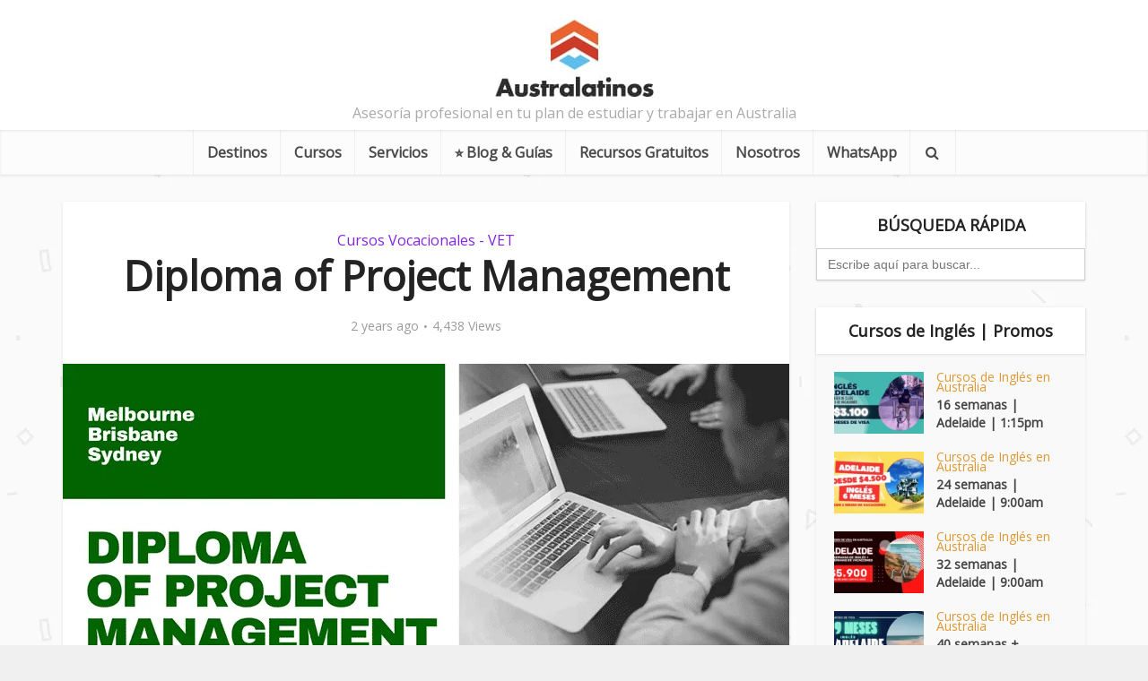

--- FILE ---
content_type: text/html; charset=UTF-8
request_url: https://australatinos.com/diploma-of-project-management/
body_size: 27216
content:
<!DOCTYPE html><html lang="en-US" prefix="og: https://ogp.me/ns#" class="no-js no-svg"><head><link rel="preconnect" href="https://fonts.gstatic.com/" crossorigin />
 <script src="[data-uri]" defer></script> <meta http-equiv="Content-Type" content="text/html; charset=UTF-8" /><meta name="viewport" content="user-scalable=yes, width=device-width, initial-scale=1.0, maximum-scale=1, minimum-scale=1"><link rel="profile" href="https://gmpg.org/xfn/11" /> <script type="text/javascript" id="google_gtagjs-js-consent-mode-data-layer" src="[data-uri]" defer></script> <title>Diploma of Project Management | Australatinos</title><meta name="description" content="El Diploma of Project Management está diseñado para personas que buscan desempeñarse en la entrega de proyectos en una amplia..."/><meta name="robots" content="follow, index, max-snippet:-1, max-video-preview:-1, max-image-preview:large"/><link rel="canonical" href="https://australatinos.com/diploma-of-project-management/" /><meta property="og:locale" content="en_US" /><meta property="og:type" content="article" /><meta property="og:title" content="Diploma of Project Management | Australatinos" /><meta property="og:description" content="El Diploma of Project Management está diseñado para personas que buscan desempeñarse en la entrega de proyectos en una amplia..." /><meta property="og:url" content="https://australatinos.com/diploma-of-project-management/" /><meta property="og:site_name" content="Australatinos | Cursos y Visas para Estudiar en Australia" /><meta property="article:publisher" content="https://www.facebook.com/australatinos" /><meta property="article:author" content="www.facebook.com/Australatinos" /><meta property="article:section" content="Cursos Vocacionales - VET" /><meta property="og:updated_time" content="2023-08-15T20:11:37-05:00" /><meta property="og:image" content="https://australatinos.com/wp-content/uploads/2020/04/Diploma-Project-Management.png" /><meta property="og:image:secure_url" content="https://australatinos.com/wp-content/uploads/2020/04/Diploma-Project-Management.png" /><meta property="og:image:width" content="810" /><meta property="og:image:height" content="440" /><meta property="og:image:alt" content="Cursos VET en Australia - Diploma of Project Management" /><meta property="og:image:type" content="image/png" /><meta property="article:published_time" content="2020-04-02T20:03:55-05:00" /><meta property="article:modified_time" content="2023-08-15T20:11:37-05:00" /><meta name="twitter:card" content="summary_large_image" /><meta name="twitter:title" content="Diploma of Project Management | Australatinos" /><meta name="twitter:description" content="El Diploma of Project Management está diseñado para personas que buscan desempeñarse en la entrega de proyectos en una amplia..." /><meta name="twitter:image" content="https://australatinos.com/wp-content/uploads/2020/04/Diploma-Project-Management.png" /><meta name="twitter:label1" content="Written by" /><meta name="twitter:data1" content="Australatinos.com" /><meta name="twitter:label2" content="Time to read" /><meta name="twitter:data2" content="1 minute" /><link rel='dns-prefetch' href='//www.googletagmanager.com' /><link rel='dns-prefetch' href='//fonts.googleapis.com' /><style>.lazyload,
			.lazyloading {
				max-width: 100%;
			}</style><style id='wp-img-auto-sizes-contain-inline-css' type='text/css'>img:is([sizes=auto i],[sizes^="auto," i]){contain-intrinsic-size:3000px 1500px}
/*# sourceURL=wp-img-auto-sizes-contain-inline-css */</style> <script src="[data-uri]" defer></script><script data-optimized="1" src="https://australatinos.com/wp-content/plugins/litespeed-cache/assets/js/webfontloader.min.js" defer></script> <link data-optimized="1" rel='stylesheet' id='sbi_styles-css' href='https://australatinos.com/wp-content/litespeed/css/228a68122005046fbdc49eac02aee903.css?ver=ee903' type='text/css' media='all' /><link data-optimized="1" rel='stylesheet' id='wp-block-library-css' href='https://australatinos.com/wp-content/litespeed/css/76e4bf40dd94db05a65f3032df2d2b42.css?ver=d2b42' type='text/css' media='all' /><style id='wp-block-list-inline-css' type='text/css'>ol,ul{box-sizing:border-box}:root :where(.wp-block-list.has-background){padding:1.25em 2.375em}
/*# sourceURL=https://australatinos.com/wp-includes/blocks/list/style.min.css */</style><style id='wp-block-paragraph-inline-css' type='text/css'>.is-small-text{font-size:.875em}.is-regular-text{font-size:1em}.is-large-text{font-size:2.25em}.is-larger-text{font-size:3em}.has-drop-cap:not(:focus):first-letter{float:left;font-size:8.4em;font-style:normal;font-weight:100;line-height:.68;margin:.05em .1em 0 0;text-transform:uppercase}body.rtl .has-drop-cap:not(:focus):first-letter{float:none;margin-left:.1em}p.has-drop-cap.has-background{overflow:hidden}:root :where(p.has-background){padding:1.25em 2.375em}:where(p.has-text-color:not(.has-link-color)) a{color:inherit}p.has-text-align-left[style*="writing-mode:vertical-lr"],p.has-text-align-right[style*="writing-mode:vertical-rl"]{rotate:180deg}
/*# sourceURL=https://australatinos.com/wp-includes/blocks/paragraph/style.min.css */</style><style id='wp-block-quote-inline-css' type='text/css'>.wp-block-quote{box-sizing:border-box;overflow-wrap:break-word}.wp-block-quote.is-large:where(:not(.is-style-plain)),.wp-block-quote.is-style-large:where(:not(.is-style-plain)){margin-bottom:1em;padding:0 1em}.wp-block-quote.is-large:where(:not(.is-style-plain)) p,.wp-block-quote.is-style-large:where(:not(.is-style-plain)) p{font-size:1.5em;font-style:italic;line-height:1.6}.wp-block-quote.is-large:where(:not(.is-style-plain)) cite,.wp-block-quote.is-large:where(:not(.is-style-plain)) footer,.wp-block-quote.is-style-large:where(:not(.is-style-plain)) cite,.wp-block-quote.is-style-large:where(:not(.is-style-plain)) footer{font-size:1.125em;text-align:right}.wp-block-quote>cite{display:block}
/*# sourceURL=https://australatinos.com/wp-includes/blocks/quote/style.min.css */</style><style id='global-styles-inline-css' type='text/css'>:root{--wp--preset--aspect-ratio--square: 1;--wp--preset--aspect-ratio--4-3: 4/3;--wp--preset--aspect-ratio--3-4: 3/4;--wp--preset--aspect-ratio--3-2: 3/2;--wp--preset--aspect-ratio--2-3: 2/3;--wp--preset--aspect-ratio--16-9: 16/9;--wp--preset--aspect-ratio--9-16: 9/16;--wp--preset--color--black: #000000;--wp--preset--color--cyan-bluish-gray: #abb8c3;--wp--preset--color--white: #ffffff;--wp--preset--color--pale-pink: #f78da7;--wp--preset--color--vivid-red: #cf2e2e;--wp--preset--color--luminous-vivid-orange: #ff6900;--wp--preset--color--luminous-vivid-amber: #fcb900;--wp--preset--color--light-green-cyan: #7bdcb5;--wp--preset--color--vivid-green-cyan: #00d084;--wp--preset--color--pale-cyan-blue: #8ed1fc;--wp--preset--color--vivid-cyan-blue: #0693e3;--wp--preset--color--vivid-purple: #9b51e0;--wp--preset--color--vce-acc: #cf4d35;--wp--preset--color--vce-meta: #9b9b9b;--wp--preset--color--vce-txt: #444444;--wp--preset--color--vce-bg: #ffffff;--wp--preset--color--vce-cat-0: ;--wp--preset--color--vce-cat-96: #dd9933;--wp--preset--color--vce-cat-50: #dd3333;--wp--preset--color--vce-cat-51: #1e73be;--wp--preset--color--vce-cat-97: #81d742;--wp--preset--color--vce-cat-583: #dd9933;--wp--preset--color--vce-cat-591: #8224e3;--wp--preset--color--vce-cat-592: #08b6d1;--wp--preset--gradient--vivid-cyan-blue-to-vivid-purple: linear-gradient(135deg,rgb(6,147,227) 0%,rgb(155,81,224) 100%);--wp--preset--gradient--light-green-cyan-to-vivid-green-cyan: linear-gradient(135deg,rgb(122,220,180) 0%,rgb(0,208,130) 100%);--wp--preset--gradient--luminous-vivid-amber-to-luminous-vivid-orange: linear-gradient(135deg,rgb(252,185,0) 0%,rgb(255,105,0) 100%);--wp--preset--gradient--luminous-vivid-orange-to-vivid-red: linear-gradient(135deg,rgb(255,105,0) 0%,rgb(207,46,46) 100%);--wp--preset--gradient--very-light-gray-to-cyan-bluish-gray: linear-gradient(135deg,rgb(238,238,238) 0%,rgb(169,184,195) 100%);--wp--preset--gradient--cool-to-warm-spectrum: linear-gradient(135deg,rgb(74,234,220) 0%,rgb(151,120,209) 20%,rgb(207,42,186) 40%,rgb(238,44,130) 60%,rgb(251,105,98) 80%,rgb(254,248,76) 100%);--wp--preset--gradient--blush-light-purple: linear-gradient(135deg,rgb(255,206,236) 0%,rgb(152,150,240) 100%);--wp--preset--gradient--blush-bordeaux: linear-gradient(135deg,rgb(254,205,165) 0%,rgb(254,45,45) 50%,rgb(107,0,62) 100%);--wp--preset--gradient--luminous-dusk: linear-gradient(135deg,rgb(255,203,112) 0%,rgb(199,81,192) 50%,rgb(65,88,208) 100%);--wp--preset--gradient--pale-ocean: linear-gradient(135deg,rgb(255,245,203) 0%,rgb(182,227,212) 50%,rgb(51,167,181) 100%);--wp--preset--gradient--electric-grass: linear-gradient(135deg,rgb(202,248,128) 0%,rgb(113,206,126) 100%);--wp--preset--gradient--midnight: linear-gradient(135deg,rgb(2,3,129) 0%,rgb(40,116,252) 100%);--wp--preset--font-size--small: 13px;--wp--preset--font-size--medium: 20px;--wp--preset--font-size--large: 21px;--wp--preset--font-size--x-large: 42px;--wp--preset--font-size--normal: 16px;--wp--preset--font-size--huge: 28px;--wp--preset--spacing--20: 0.44rem;--wp--preset--spacing--30: 0.67rem;--wp--preset--spacing--40: 1rem;--wp--preset--spacing--50: 1.5rem;--wp--preset--spacing--60: 2.25rem;--wp--preset--spacing--70: 3.38rem;--wp--preset--spacing--80: 5.06rem;--wp--preset--shadow--natural: 6px 6px 9px rgba(0, 0, 0, 0.2);--wp--preset--shadow--deep: 12px 12px 50px rgba(0, 0, 0, 0.4);--wp--preset--shadow--sharp: 6px 6px 0px rgba(0, 0, 0, 0.2);--wp--preset--shadow--outlined: 6px 6px 0px -3px rgb(255, 255, 255), 6px 6px rgb(0, 0, 0);--wp--preset--shadow--crisp: 6px 6px 0px rgb(0, 0, 0);}:where(.is-layout-flex){gap: 0.5em;}:where(.is-layout-grid){gap: 0.5em;}body .is-layout-flex{display: flex;}.is-layout-flex{flex-wrap: wrap;align-items: center;}.is-layout-flex > :is(*, div){margin: 0;}body .is-layout-grid{display: grid;}.is-layout-grid > :is(*, div){margin: 0;}:where(.wp-block-columns.is-layout-flex){gap: 2em;}:where(.wp-block-columns.is-layout-grid){gap: 2em;}:where(.wp-block-post-template.is-layout-flex){gap: 1.25em;}:where(.wp-block-post-template.is-layout-grid){gap: 1.25em;}.has-black-color{color: var(--wp--preset--color--black) !important;}.has-cyan-bluish-gray-color{color: var(--wp--preset--color--cyan-bluish-gray) !important;}.has-white-color{color: var(--wp--preset--color--white) !important;}.has-pale-pink-color{color: var(--wp--preset--color--pale-pink) !important;}.has-vivid-red-color{color: var(--wp--preset--color--vivid-red) !important;}.has-luminous-vivid-orange-color{color: var(--wp--preset--color--luminous-vivid-orange) !important;}.has-luminous-vivid-amber-color{color: var(--wp--preset--color--luminous-vivid-amber) !important;}.has-light-green-cyan-color{color: var(--wp--preset--color--light-green-cyan) !important;}.has-vivid-green-cyan-color{color: var(--wp--preset--color--vivid-green-cyan) !important;}.has-pale-cyan-blue-color{color: var(--wp--preset--color--pale-cyan-blue) !important;}.has-vivid-cyan-blue-color{color: var(--wp--preset--color--vivid-cyan-blue) !important;}.has-vivid-purple-color{color: var(--wp--preset--color--vivid-purple) !important;}.has-black-background-color{background-color: var(--wp--preset--color--black) !important;}.has-cyan-bluish-gray-background-color{background-color: var(--wp--preset--color--cyan-bluish-gray) !important;}.has-white-background-color{background-color: var(--wp--preset--color--white) !important;}.has-pale-pink-background-color{background-color: var(--wp--preset--color--pale-pink) !important;}.has-vivid-red-background-color{background-color: var(--wp--preset--color--vivid-red) !important;}.has-luminous-vivid-orange-background-color{background-color: var(--wp--preset--color--luminous-vivid-orange) !important;}.has-luminous-vivid-amber-background-color{background-color: var(--wp--preset--color--luminous-vivid-amber) !important;}.has-light-green-cyan-background-color{background-color: var(--wp--preset--color--light-green-cyan) !important;}.has-vivid-green-cyan-background-color{background-color: var(--wp--preset--color--vivid-green-cyan) !important;}.has-pale-cyan-blue-background-color{background-color: var(--wp--preset--color--pale-cyan-blue) !important;}.has-vivid-cyan-blue-background-color{background-color: var(--wp--preset--color--vivid-cyan-blue) !important;}.has-vivid-purple-background-color{background-color: var(--wp--preset--color--vivid-purple) !important;}.has-black-border-color{border-color: var(--wp--preset--color--black) !important;}.has-cyan-bluish-gray-border-color{border-color: var(--wp--preset--color--cyan-bluish-gray) !important;}.has-white-border-color{border-color: var(--wp--preset--color--white) !important;}.has-pale-pink-border-color{border-color: var(--wp--preset--color--pale-pink) !important;}.has-vivid-red-border-color{border-color: var(--wp--preset--color--vivid-red) !important;}.has-luminous-vivid-orange-border-color{border-color: var(--wp--preset--color--luminous-vivid-orange) !important;}.has-luminous-vivid-amber-border-color{border-color: var(--wp--preset--color--luminous-vivid-amber) !important;}.has-light-green-cyan-border-color{border-color: var(--wp--preset--color--light-green-cyan) !important;}.has-vivid-green-cyan-border-color{border-color: var(--wp--preset--color--vivid-green-cyan) !important;}.has-pale-cyan-blue-border-color{border-color: var(--wp--preset--color--pale-cyan-blue) !important;}.has-vivid-cyan-blue-border-color{border-color: var(--wp--preset--color--vivid-cyan-blue) !important;}.has-vivid-purple-border-color{border-color: var(--wp--preset--color--vivid-purple) !important;}.has-vivid-cyan-blue-to-vivid-purple-gradient-background{background: var(--wp--preset--gradient--vivid-cyan-blue-to-vivid-purple) !important;}.has-light-green-cyan-to-vivid-green-cyan-gradient-background{background: var(--wp--preset--gradient--light-green-cyan-to-vivid-green-cyan) !important;}.has-luminous-vivid-amber-to-luminous-vivid-orange-gradient-background{background: var(--wp--preset--gradient--luminous-vivid-amber-to-luminous-vivid-orange) !important;}.has-luminous-vivid-orange-to-vivid-red-gradient-background{background: var(--wp--preset--gradient--luminous-vivid-orange-to-vivid-red) !important;}.has-very-light-gray-to-cyan-bluish-gray-gradient-background{background: var(--wp--preset--gradient--very-light-gray-to-cyan-bluish-gray) !important;}.has-cool-to-warm-spectrum-gradient-background{background: var(--wp--preset--gradient--cool-to-warm-spectrum) !important;}.has-blush-light-purple-gradient-background{background: var(--wp--preset--gradient--blush-light-purple) !important;}.has-blush-bordeaux-gradient-background{background: var(--wp--preset--gradient--blush-bordeaux) !important;}.has-luminous-dusk-gradient-background{background: var(--wp--preset--gradient--luminous-dusk) !important;}.has-pale-ocean-gradient-background{background: var(--wp--preset--gradient--pale-ocean) !important;}.has-electric-grass-gradient-background{background: var(--wp--preset--gradient--electric-grass) !important;}.has-midnight-gradient-background{background: var(--wp--preset--gradient--midnight) !important;}.has-small-font-size{font-size: var(--wp--preset--font-size--small) !important;}.has-medium-font-size{font-size: var(--wp--preset--font-size--medium) !important;}.has-large-font-size{font-size: var(--wp--preset--font-size--large) !important;}.has-x-large-font-size{font-size: var(--wp--preset--font-size--x-large) !important;}
/*# sourceURL=global-styles-inline-css */</style><style id='classic-theme-styles-inline-css' type='text/css'>/*! This file is auto-generated */
.wp-block-button__link{color:#fff;background-color:#32373c;border-radius:9999px;box-shadow:none;text-decoration:none;padding:calc(.667em + 2px) calc(1.333em + 2px);font-size:1.125em}.wp-block-file__button{background:#32373c;color:#fff;text-decoration:none}
/*# sourceURL=/wp-includes/css/classic-themes.min.css */</style><link data-optimized="1" rel='stylesheet' id='mks_shortcodes_simple_line_icons-css' href='https://australatinos.com/wp-content/litespeed/css/8ba7ae28faead3a5002a729ac1610b1e.css?ver=10b1e' type='text/css' media='screen' /><link data-optimized="1" rel='stylesheet' id='mks_shortcodes_css-css' href='https://australatinos.com/wp-content/litespeed/css/663fa2d4e8065e09c4105f06d5305215.css?ver=05215' type='text/css' media='screen' /><link data-optimized="1" rel='stylesheet' id='ivory-search-styles-css' href='https://australatinos.com/wp-content/litespeed/css/a42171e352da390d53cb1d6ecbc48ba5.css?ver=48ba5' type='text/css' media='all' /><link data-optimized="1" rel='stylesheet' id='vce-style-css' href='https://australatinos.com/wp-content/litespeed/css/b226ca72fed28b0b3d6892163b787c76.css?ver=87c76' type='text/css' media='all' /><style id='vce-style-inline-css' type='text/css'>body, button, input, select, textarea {font-size: 1.6rem;}.vce-single .entry-headline p{font-size: 2.2rem;}.main-navigation a{font-size: 1.6rem;}.sidebar .widget-title{font-size: 1.8rem;}.sidebar .widget, .vce-lay-c .entry-content, .vce-lay-h .entry-content {font-size: 1.4rem;}.vce-featured-link-article{font-size: 5.2rem;}.vce-featured-grid-big.vce-featured-grid .vce-featured-link-article{font-size: 3.4rem;}.vce-featured-grid .vce-featured-link-article{font-size: 2.2rem;}h1 { font-size: 4.5rem; }h2 { font-size: 4.0rem; }h3 { font-size: 3.0rem; }h4 { font-size: 2.5rem; }h5 { font-size: 2.0rem; }h6 { font-size: 1.8rem; }.comment-reply-title, .main-box-title{font-size: 2.0rem;}h1.entry-title{font-size: 4.5rem;}.vce-lay-a .entry-title a{font-size: 3.4rem;}.vce-lay-b .entry-title{font-size: 2.4rem;}.vce-lay-c .entry-title, .vce-sid-none .vce-lay-c .entry-title{font-size: 2.2rem;}.vce-lay-d .entry-title{font-size: 1.5rem;}.vce-lay-e .entry-title{font-size: 1.4rem;}.vce-lay-f .entry-title{font-size: 1.4rem;}.vce-lay-g .entry-title a, .vce-lay-g .entry-title a:hover{font-size: 3.0rem;}.vce-lay-h .entry-title{font-size: 2.4rem;}.entry-meta div,.entry-meta div a,.vce-lay-g .meta-item,.vce-lay-c .meta-item{font-size: 1.4rem;}.vce-lay-d .meta-category a,.vce-lay-d .entry-meta div,.vce-lay-d .entry-meta div a,.vce-lay-e .entry-meta div,.vce-lay-e .entry-meta div a,.vce-lay-e .fn,.vce-lay-e .meta-item{font-size: 1.3rem;}body {background-color:#f0f0f0;background-image:url('https://australatinos.com/wp-content/uploads/2015/07/geometry.png.webp');}body,.mks_author_widget h3,.site-description,.meta-category a,textarea {font-family: 'Open Sans';font-weight: 400;}h1,h2,h3,h4,h5,h6,blockquote,.vce-post-link,.site-title,.site-title a,.main-box-title,.comment-reply-title,.entry-title a,.vce-single .entry-headline p,.vce-prev-next-link,.author-title,.mks_pullquote,.widget_rss ul li .rsswidget,#bbpress-forums .bbp-forum-title,#bbpress-forums .bbp-topic-permalink {font-family: 'Open Sans';font-weight: 800;}.main-navigation a,.sidr a{font-family: 'Open Sans';font-weight: 600;}.vce-single .entry-content,.vce-single .entry-headline,.vce-single .entry-footer,.vce-share-bar {width: 600px;}.vce-lay-a .lay-a-content{width: 600px;max-width: 600px;}.vce-page .entry-content,.vce-page .entry-title-page {width: 600px;}.vce-sid-none .vce-single .entry-content,.vce-sid-none .vce-single .entry-headline,.vce-sid-none .vce-single .entry-footer {width: 600px;}.vce-sid-none .vce-page .entry-content,.vce-sid-none .vce-page .entry-title-page,.error404 .entry-content {width: 600px;max-width: 600px;}body, button, input, select, textarea{color: #444444;}h1,h2,h3,h4,h5,h6,.entry-title a,.prev-next-nav a,#bbpress-forums .bbp-forum-title, #bbpress-forums .bbp-topic-permalink,.woocommerce ul.products li.product .price .amount{color: #232323;}a,.entry-title a:hover,.vce-prev-next-link:hover,.vce-author-links a:hover,.required,.error404 h4,.prev-next-nav a:hover,#bbpress-forums .bbp-forum-title:hover, #bbpress-forums .bbp-topic-permalink:hover,.woocommerce ul.products li.product h3:hover,.woocommerce ul.products li.product h3:hover mark,.main-box-title a:hover{color: #cf4d35;}.vce-square,.vce-main-content .mejs-controls .mejs-time-rail .mejs-time-current,button,input[type="button"],input[type="reset"],input[type="submit"],.vce-button,.pagination-wapper a,#vce-pagination .next.page-numbers,#vce-pagination .prev.page-numbers,#vce-pagination .page-numbers,#vce-pagination .page-numbers.current,.vce-link-pages a,#vce-pagination a,.vce-load-more a,.vce-slider-pagination .owl-nav > div,.vce-mega-menu-posts-wrap .owl-nav > div,.comment-reply-link:hover,.vce-featured-section a,.vce-lay-g .vce-featured-info .meta-category a,.vce-404-menu a,.vce-post.sticky .meta-image:before,#vce-pagination .page-numbers:hover,#bbpress-forums .bbp-pagination .current,#bbpress-forums .bbp-pagination a:hover,.woocommerce #respond input#submit,.woocommerce a.button,.woocommerce button.button,.woocommerce input.button,.woocommerce ul.products li.product .added_to_cart,.woocommerce #respond input#submit:hover,.woocommerce a.button:hover,.woocommerce button.button:hover,.woocommerce input.button:hover,.woocommerce ul.products li.product .added_to_cart:hover,.woocommerce #respond input#submit.alt,.woocommerce a.button.alt,.woocommerce button.button.alt,.woocommerce input.button.alt,.woocommerce #respond input#submit.alt:hover, .woocommerce a.button.alt:hover, .woocommerce button.button.alt:hover, .woocommerce input.button.alt:hover,.woocommerce span.onsale,.woocommerce .widget_price_filter .ui-slider .ui-slider-range,.woocommerce .widget_price_filter .ui-slider .ui-slider-handle,.comments-holder .navigation .page-numbers.current,.vce-lay-a .vce-read-more:hover,.vce-lay-c .vce-read-more:hover,body div.wpforms-container-full .wpforms-form input[type=submit], body div.wpforms-container-full .wpforms-form button[type=submit], body div.wpforms-container-full .wpforms-form .wpforms-page-button,body div.wpforms-container-full .wpforms-form input[type=submit]:hover, body div.wpforms-container-full .wpforms-form button[type=submit]:hover, body div.wpforms-container-full .wpforms-form .wpforms-page-button:hover,.wp-block-search__button {background-color: #cf4d35;}#vce-pagination .page-numbers,.comments-holder .navigation .page-numbers{background: transparent;color: #cf4d35;border: 1px solid #cf4d35;}.comments-holder .navigation .page-numbers:hover{background: #cf4d35;border: 1px solid #cf4d35;}.bbp-pagination-links a{background: transparent;color: #cf4d35;border: 1px solid #cf4d35 !important;}#vce-pagination .page-numbers.current,.bbp-pagination-links span.current,.comments-holder .navigation .page-numbers.current{border: 1px solid #cf4d35;}.widget_categories .cat-item:before,.widget_categories .cat-item .count{background: #cf4d35;}.comment-reply-link,.vce-lay-a .vce-read-more,.vce-lay-c .vce-read-more{border: 1px solid #cf4d35;}.entry-meta div,.entry-meta-count,.entry-meta div a,.comment-metadata a,.meta-category span,.meta-author-wrapped,.wp-caption .wp-caption-text,.widget_rss .rss-date,.sidebar cite,.site-footer cite,.sidebar .vce-post-list .entry-meta div,.sidebar .vce-post-list .entry-meta div a,.sidebar .vce-post-list .fn,.sidebar .vce-post-list .fn a,.site-footer .vce-post-list .entry-meta div,.site-footer .vce-post-list .entry-meta div a,.site-footer .vce-post-list .fn,.site-footer .vce-post-list .fn a,#bbpress-forums .bbp-topic-started-by,#bbpress-forums .bbp-topic-started-in,#bbpress-forums .bbp-forum-info .bbp-forum-content,#bbpress-forums p.bbp-topic-meta,span.bbp-admin-links a,.bbp-reply-post-date,#bbpress-forums li.bbp-header,#bbpress-forums li.bbp-footer,.woocommerce .woocommerce-result-count,.woocommerce .product_meta{color: #9b9b9b;}.main-box-title, .comment-reply-title, .main-box-head{background: #ffffff;color: #232323;}.main-box-title a{color: #232323;}.sidebar .widget .widget-title a{color: #232323;}.main-box,.comment-respond,.prev-next-nav{background: #f9f9f9;}.vce-post,ul.comment-list > li.comment,.main-box-single,.ie8 .vce-single,#disqus_thread,.vce-author-card,.vce-author-card .vce-content-outside,.mks-bredcrumbs-container,ul.comment-list > li.pingback{background: #ffffff;}.mks_tabs.horizontal .mks_tab_nav_item.active{border-bottom: 1px solid #ffffff;}.mks_tabs.horizontal .mks_tab_item,.mks_tabs.vertical .mks_tab_nav_item.active,.mks_tabs.horizontal .mks_tab_nav_item.active{background: #ffffff;}.mks_tabs.vertical .mks_tab_nav_item.active{border-right: 1px solid #ffffff;}#vce-pagination,.vce-slider-pagination .owl-controls,.vce-content-outside,.comments-holder .navigation{background: #f3f3f3;}.sidebar .widget-title{background: #ffffff;color: #232323;}.sidebar .widget{background: #f9f9f9;}.sidebar .widget,.sidebar .widget li a,.sidebar .mks_author_widget h3 a,.sidebar .mks_author_widget h3,.sidebar .vce-search-form .vce-search-input,.sidebar .vce-search-form .vce-search-input:focus{color: #444444;}.sidebar .widget li a:hover,.sidebar .widget a,.widget_nav_menu li.menu-item-has-children:hover:after,.widget_pages li.page_item_has_children:hover:after{color: #cf4d35;}.sidebar .tagcloud a {border: 1px solid #cf4d35;}.sidebar .mks_author_link,.sidebar .tagcloud a:hover,.sidebar .mks_themeforest_widget .more,.sidebar button,.sidebar input[type="button"],.sidebar input[type="reset"],.sidebar input[type="submit"],.sidebar .vce-button,.sidebar .bbp_widget_login .button{background-color: #cf4d35;}.sidebar .mks_author_widget .mks_autor_link_wrap,.sidebar .mks_themeforest_widget .mks_read_more,.widget .meks-instagram-follow-link {background: #f3f3f3;}.sidebar #wp-calendar caption,.sidebar .recentcomments,.sidebar .post-date,.sidebar #wp-calendar tbody{color: rgba(68,68,68,0.7);}.site-footer{background: #373941;}.site-footer .widget-title{color: #ffffff;}.site-footer,.site-footer .widget,.site-footer .widget li a,.site-footer .mks_author_widget h3 a,.site-footer .mks_author_widget h3,.site-footer .vce-search-form .vce-search-input,.site-footer .vce-search-form .vce-search-input:focus{color: #f9f9f9;}.site-footer .widget li a:hover,.site-footer .widget a,.site-info a{color: #cf4d35;}.site-footer .tagcloud a {border: 1px solid #cf4d35;}.site-footer .mks_author_link,.site-footer .mks_themeforest_widget .more,.site-footer button,.site-footer input[type="button"],.site-footer input[type="reset"],.site-footer input[type="submit"],.site-footer .vce-button,.site-footer .tagcloud a:hover{background-color: #cf4d35;}.site-footer #wp-calendar caption,.site-footer .recentcomments,.site-footer .post-date,.site-footer #wp-calendar tbody,.site-footer .site-info{color: rgba(249,249,249,0.7);}.top-header,.top-nav-menu li .sub-menu{background: #3a3a3a;}.top-header,.top-header a{color: #ffffff;}.top-header .vce-search-form .vce-search-input,.top-header .vce-search-input:focus,.top-header .vce-search-submit{color: #ffffff;}.top-header .vce-search-form .vce-search-input::-webkit-input-placeholder { color: #ffffff;}.top-header .vce-search-form .vce-search-input:-moz-placeholder { color: #ffffff;}.top-header .vce-search-form .vce-search-input::-moz-placeholder { color: #ffffff;}.top-header .vce-search-form .vce-search-input:-ms-input-placeholder { color: #ffffff;}.header-1-wrapper{height: 145px;padding-top: 15px;}.header-2-wrapper,.header-3-wrapper{height: 145px;}.header-2-wrapper .site-branding,.header-3-wrapper .site-branding{top: 15px;left: 0px;}.site-title a, .site-title a:hover{color: #232323;}.site-description{color: #aaaaaa;}.main-header{background-color: #ffffff;}.header-bottom-wrapper{background: #fcfcfc;}.vce-header-ads{margin: 27px 0;}.header-3-wrapper .nav-menu > li > a{padding: 62px 15px;}.header-sticky,.sidr{background: rgba(252,252,252,0.95);}.ie8 .header-sticky{background: #ffffff;}.main-navigation a,.nav-menu .vce-mega-menu > .sub-menu > li > a,.sidr li a,.vce-menu-parent{color: #4a4a4a;}.nav-menu > li:hover > a,.nav-menu > .current_page_item > a,.nav-menu > .current-menu-item > a,.nav-menu > .current-menu-ancestor > a,.main-navigation a.vce-item-selected,.main-navigation ul ul li:hover > a,.nav-menu ul .current-menu-item a,.nav-menu ul .current_page_item a,.vce-menu-parent:hover,.sidr li a:hover,.sidr li.sidr-class-current_page_item > a,.main-navigation li.current-menu-item.fa:before,.vce-responsive-nav{color: #cf4d35;}#sidr-id-vce_main_navigation_menu .soc-nav-menu li a:hover {color: #ffffff;}.nav-menu > li:hover > a,.nav-menu > .current_page_item > a,.nav-menu > .current-menu-item > a,.nav-menu > .current-menu-ancestor > a,.main-navigation a.vce-item-selected,.main-navigation ul ul,.header-sticky .nav-menu > .current_page_item:hover > a,.header-sticky .nav-menu > .current-menu-item:hover > a,.header-sticky .nav-menu > .current-menu-ancestor:hover > a,.header-sticky .main-navigation a.vce-item-selected:hover{background-color: #ffffff;}.search-header-wrap ul {border-top: 2px solid #cf4d35;}.vce-cart-icon a.vce-custom-cart span,.sidr-class-vce-custom-cart .sidr-class-vce-cart-count {background: #cf4d35;font-family: 'Open Sans';}.vce-border-top .main-box-title{border-top: 2px solid #cf4d35;}.tagcloud a:hover,.sidebar .widget .mks_author_link,.sidebar .widget.mks_themeforest_widget .more,.site-footer .widget .mks_author_link,.site-footer .widget.mks_themeforest_widget .more,.vce-lay-g .entry-meta div,.vce-lay-g .fn,.vce-lay-g .fn a{color: #FFF;}.vce-featured-header .vce-featured-header-background{opacity: 0.5}.vce-featured-grid .vce-featured-header-background,.vce-post-big .vce-post-img:after,.vce-post-slider .vce-post-img:after{opacity: 0.5}.vce-featured-grid .owl-item:hover .vce-grid-text .vce-featured-header-background,.vce-post-big li:hover .vce-post-img:after,.vce-post-slider li:hover .vce-post-img:after {opacity: 0.8}.vce-featured-grid.vce-featured-grid-big .vce-featured-header-background,.vce-post-big .vce-post-img:after,.vce-post-slider .vce-post-img:after{opacity: 0.5}.vce-featured-grid.vce-featured-grid-big .owl-item:hover .vce-grid-text .vce-featured-header-background,.vce-post-big li:hover .vce-post-img:after,.vce-post-slider li:hover .vce-post-img:after {opacity: 0.8}#back-top {background: #323232}.sidr input[type=text]{background: rgba(74,74,74,0.1);color: rgba(74,74,74,0.5);}.is-style-solid-color{background-color: #cf4d35;color: #ffffff;}.wp-block-image figcaption{color: #9b9b9b;}.wp-block-cover .wp-block-cover-image-text, .wp-block-cover .wp-block-cover-text, .wp-block-cover h2, .wp-block-cover-image .wp-block-cover-image-text, .wp-block-cover-image .wp-block-cover-text, .wp-block-cover-image h2,p.has-drop-cap:not(:focus)::first-letter,p.wp-block-subhead{font-family: 'Open Sans';font-weight: 800;}.wp-block-cover .wp-block-cover-image-text, .wp-block-cover .wp-block-cover-text, .wp-block-cover h2, .wp-block-cover-image .wp-block-cover-image-text, .wp-block-cover-image .wp-block-cover-text, .wp-block-cover-image h2{font-size: 2.5rem;}p.wp-block-subhead{font-size: 2.2rem;}.wp-block-button__link{background: #cf4d35}.wp-block-search .wp-block-search__button{color: #ffffff}.meta-image:hover a img,.vce-lay-h .img-wrap:hover .meta-image > img,.img-wrp:hover img,.vce-gallery-big:hover img,.vce-gallery .gallery-item:hover img,.wp-block-gallery .blocks-gallery-item:hover img,.vce_posts_widget .vce-post-big li:hover img,.vce-featured-grid .owl-item:hover img,.vce-post-img:hover img,.mega-menu-img:hover img{-webkit-transform: scale(1.1);-moz-transform: scale(1.1);-o-transform: scale(1.1);-ms-transform: scale(1.1);transform: scale(1.1);}.has-small-font-size{ font-size: 1.2rem;}.has-large-font-size{ font-size: 1.9rem;}.has-huge-font-size{ font-size: 2.3rem;}@media(min-width: 671px){.has-small-font-size{ font-size: 1.3rem;}.has-normal-font-size{ font-size: 1.6rem;}.has-large-font-size{ font-size: 2.1rem;}.has-huge-font-size{ font-size: 2.8rem;}}.has-vce-acc-background-color{ background-color: #cf4d35;}.has-vce-acc-color{ color: #cf4d35;}.has-vce-meta-background-color{ background-color: #9b9b9b;}.has-vce-meta-color{ color: #9b9b9b;}.has-vce-txt-background-color{ background-color: #444444;}.has-vce-txt-color{ color: #444444;}.has-vce-bg-background-color{ background-color: #ffffff;}.has-vce-bg-color{ color: #ffffff;}.has-vce-cat-0-background-color{ background-color: ;}.has-vce-cat-0-color{ color: ;}.has-vce-cat-96-background-color{ background-color: #dd9933;}.has-vce-cat-96-color{ color: #dd9933;}.has-vce-cat-50-background-color{ background-color: #dd3333;}.has-vce-cat-50-color{ color: #dd3333;}.has-vce-cat-51-background-color{ background-color: #1e73be;}.has-vce-cat-51-color{ color: #1e73be;}.has-vce-cat-97-background-color{ background-color: #81d742;}.has-vce-cat-97-color{ color: #81d742;}.has-vce-cat-583-background-color{ background-color: #dd9933;}.has-vce-cat-583-color{ color: #dd9933;}.has-vce-cat-591-background-color{ background-color: #8224e3;}.has-vce-cat-591-color{ color: #8224e3;}.has-vce-cat-592-background-color{ background-color: #08b6d1;}.has-vce-cat-592-color{ color: #08b6d1;}a.category-96, .sidebar .widget .vce-post-list a.category-96{ color: #dd9933;}body.category-96 .main-box-title, .main-box-title.cat-96 { border-top: 2px solid #dd9933;}.widget_categories li.cat-item-96 .count { background: #dd9933;}.widget_categories li.cat-item-96:before { background:#dd9933;}.vce-featured-section .category-96, .vce-post-big .meta-category a.category-96, .vce-post-slider .meta-category a.category-96{ background-color: #dd9933;}.vce-lay-g .vce-featured-info .meta-category a.category-96{ background-color: #dd9933;}.vce-lay-h header .meta-category a.category-96{ background-color: #dd9933;}a.category-50, .sidebar .widget .vce-post-list a.category-50{ color: #dd3333;}body.category-50 .main-box-title, .main-box-title.cat-50 { border-top: 2px solid #dd3333;}.widget_categories li.cat-item-50 .count { background: #dd3333;}.widget_categories li.cat-item-50:before { background:#dd3333;}.vce-featured-section .category-50, .vce-post-big .meta-category a.category-50, .vce-post-slider .meta-category a.category-50{ background-color: #dd3333;}.vce-lay-g .vce-featured-info .meta-category a.category-50{ background-color: #dd3333;}.vce-lay-h header .meta-category a.category-50{ background-color: #dd3333;}a.category-51, .sidebar .widget .vce-post-list a.category-51{ color: #1e73be;}body.category-51 .main-box-title, .main-box-title.cat-51 { border-top: 2px solid #1e73be;}.widget_categories li.cat-item-51 .count { background: #1e73be;}.widget_categories li.cat-item-51:before { background:#1e73be;}.vce-featured-section .category-51, .vce-post-big .meta-category a.category-51, .vce-post-slider .meta-category a.category-51{ background-color: #1e73be;}.vce-lay-g .vce-featured-info .meta-category a.category-51{ background-color: #1e73be;}.vce-lay-h header .meta-category a.category-51{ background-color: #1e73be;}a.category-97, .sidebar .widget .vce-post-list a.category-97{ color: #81d742;}body.category-97 .main-box-title, .main-box-title.cat-97 { border-top: 2px solid #81d742;}.widget_categories li.cat-item-97 .count { background: #81d742;}.widget_categories li.cat-item-97:before { background:#81d742;}.vce-featured-section .category-97, .vce-post-big .meta-category a.category-97, .vce-post-slider .meta-category a.category-97{ background-color: #81d742;}.vce-lay-g .vce-featured-info .meta-category a.category-97{ background-color: #81d742;}.vce-lay-h header .meta-category a.category-97{ background-color: #81d742;}a.category-583, .sidebar .widget .vce-post-list a.category-583{ color: #dd9933;}body.category-583 .main-box-title, .main-box-title.cat-583 { border-top: 2px solid #dd9933;}.widget_categories li.cat-item-583 .count { background: #dd9933;}.widget_categories li.cat-item-583:before { background:#dd9933;}.vce-featured-section .category-583, .vce-post-big .meta-category a.category-583, .vce-post-slider .meta-category a.category-583{ background-color: #dd9933;}.vce-lay-g .vce-featured-info .meta-category a.category-583{ background-color: #dd9933;}.vce-lay-h header .meta-category a.category-583{ background-color: #dd9933;}a.category-591, .sidebar .widget .vce-post-list a.category-591{ color: #8224e3;}body.category-591 .main-box-title, .main-box-title.cat-591 { border-top: 2px solid #8224e3;}.widget_categories li.cat-item-591 .count { background: #8224e3;}.widget_categories li.cat-item-591:before { background:#8224e3;}.vce-featured-section .category-591, .vce-post-big .meta-category a.category-591, .vce-post-slider .meta-category a.category-591{ background-color: #8224e3;}.vce-lay-g .vce-featured-info .meta-category a.category-591{ background-color: #8224e3;}.vce-lay-h header .meta-category a.category-591{ background-color: #8224e3;}a.category-592, .sidebar .widget .vce-post-list a.category-592{ color: #08b6d1;}body.category-592 .main-box-title, .main-box-title.cat-592 { border-top: 2px solid #08b6d1;}.widget_categories li.cat-item-592 .count { background: #08b6d1;}.widget_categories li.cat-item-592:before { background:#08b6d1;}.vce-featured-section .category-592, .vce-post-big .meta-category a.category-592, .vce-post-slider .meta-category a.category-592{ background-color: #08b6d1;}.vce-lay-g .vce-featured-info .meta-category a.category-592{ background-color: #08b6d1;}.vce-lay-h header .meta-category a.category-592{ background-color: #08b6d1;}.main-box-title{text-transform: uppercase;}
/*# sourceURL=vce-style-inline-css */</style><link data-optimized="1" rel='stylesheet' id='meks-ads-widget-css' href='https://australatinos.com/wp-content/litespeed/css/6e54921cbbc73ba532c58a9c847d5320.css?ver=d5320' type='text/css' media='all' /><link data-optimized="1" rel='stylesheet' id='meks_ess-main-css' href='https://australatinos.com/wp-content/litespeed/css/1a96b6c000682c874d289f0567273f07.css?ver=73f07' type='text/css' media='all' /><meta name="generator" content="Redux 4.5.10" /><meta name="generator" content="Site Kit by Google 1.170.0" /> <script src="[data-uri]" defer></script> <style>.no-js img.lazyload {
				display: none;
			}

			figure.wp-block-image img.lazyloading {
				min-width: 150px;
			}

			.lazyload,
			.lazyloading {
				--smush-placeholder-width: 100px;
				--smush-placeholder-aspect-ratio: 1/1;
				width: var(--smush-image-width, var(--smush-placeholder-width)) !important;
				aspect-ratio: var(--smush-image-aspect-ratio, var(--smush-placeholder-aspect-ratio)) !important;
			}

						.lazyload, .lazyloading {
				opacity: 0;
			}

			.lazyloaded {
				opacity: 1;
				transition: opacity 400ms;
				transition-delay: 0ms;
			}</style>
 <script src="[data-uri]" defer></script> <noscript>
<img height="1" width="1" style="display:none"
src="https://www.facebook.com/tr?id=841608369288163&ev=PageView&noscript=1"/>
</noscript>
 <script type="application/ld+json" class="saswp-schema-markup-output">[{"@context":"https:\/\/schema.org\/","@type":"BreadcrumbList","@id":"https:\/\/australatinos.com\/diploma-of-project-management\/#breadcrumb","itemListElement":[{"@type":"ListItem","position":1,"item":{"@id":"https:\/\/australatinos.com","name":"Australatinos | Cursos y Visas para Estudiar en Australia"}},{"@type":"ListItem","position":2,"item":{"@id":"https:\/\/australatinos.com\/category\/cursos-en-australia\/","name":"Cursos en Australia"}},{"@type":"ListItem","position":3,"item":{"@id":"https:\/\/australatinos.com\/category\/cursos-en-australia\/cursos-vocacionales-vet\/","name":"Cursos Vocacionales - VET"}},{"@type":"ListItem","position":4,"item":{"@id":"https:\/\/australatinos.com\/diploma-of-project-management\/","name":"Diploma of Project Management | Australatinos"}}]}]</script>  <script type="text/javascript" src="[data-uri]" defer></script> 
 <script src="[data-uri]" defer></script> <link rel="icon" href="https://australatinos.com/wp-content/uploads/2025/08/cropped-Favicon-Australatinos-512x512-1-32x32.png" sizes="32x32" /><link rel="icon" href="https://australatinos.com/wp-content/uploads/2025/08/cropped-Favicon-Australatinos-512x512-1-192x192.png" sizes="192x192" /><link rel="apple-touch-icon" href="https://australatinos.com/wp-content/uploads/2025/08/cropped-Favicon-Australatinos-512x512-1-180x180.png" /><meta name="msapplication-TileImage" content="https://australatinos.com/wp-content/uploads/2025/08/cropped-Favicon-Australatinos-512x512-1-270x270.png" /><style type="text/css"></style><link rel="preload" href="https://australatinos.com/wp-content/plugins/meks-flexible-shortcodes/js/main.js" as="script"><link rel="preload" href="https://australatinos.com/wp-content/themes/voice/assets/js/min.js" as="script"><link rel="preload" href="https://australatinos.com/wp-content/plugins/google-site-kit/dist/assets/js/googlesitekit-consent-mode-bc2e26cfa69fcd4a8261.js" as="script"><link rel="preload" href="https://australatinos.com/wp-content/plugins/meks-easy-social-share/assets/js/main.js" as="script"><link rel="preload" href="https://www.googletagmanager.com/gtag/js?id=G-NRTZLKLFCX" as="script"><link rel="preload" href="https://australatinos.com/wp-content/plugins/wp-smushit/app/assets/js/smush-lazy-load.min.js" as="script"><link rel="preload" href="https://australatinos.com/wp-content/plugins/add-search-to-menu/public/js/ivory-search.min.js" as="script"><link rel="preload" href="https://australatinos.com/wp-content/plugins/wp-consent-api/assets/js/wp-consent-api.min.js" as="script"></head><body data-rsssl=1 class="wp-singular post-template-default single single-post postid-3520 single-format-standard wp-embed-responsive wp-theme-voice sp-easy-accordion-enabled voice vce-sid-right voice-v_3_0_3 modula-best-grid-gallery"><noscript><iframe data-lazyloaded="1" src="about:blank" data-src="https://www.googletagmanager.com/ns.html?id=GTM-5QF6TD2L"
height="0" width="0" style="display:none;visibility:hidden"></iframe></noscript>
<noscript><iframe data-src="https://www.googletagmanager.com/ns.html?id=GTM-PQCHN8T"
height="0" width="0" style="display:none;visibility:hidden" src="[data-uri]" class="lazyload" data-load-mode="1"></iframe></noscript><div id="vce-main"><header id="header" class="main-header"><div class="container header-1-wrapper header-main-area"><div class="vce-res-nav">
<a class="vce-responsive-nav" href="#sidr-main"><i class="fa fa-bars"></i></a></div><div class="site-branding">
<span class="site-title"><a href="https://australatinos.com/" rel="home" class="has-logo"><picture class="vce-logo"><source media="(min-width: 1024px)" data-srcset="https://australatinos.com/wp-content/uploads/2025/07/LogoAustralatinosJPEG.jpg"><source data-srcset="https://australatinos.com/wp-content/uploads/2025/07/LogoAustralatinosJPEG.jpg"><img data-src="https://australatinos.com/wp-content/uploads/2025/07/LogoAustralatinosJPEG.jpg.webp" alt="Australatinos | Agencia de Estudios" src="[data-uri]" class="lazyload" style="--smush-placeholder-width: 193px; --smush-placeholder-aspect-ratio: 193/88;"></picture></a></span><span class="site-description">Asesoría profesional en tu plan de estudiar y trabajar en Australia</span></div></div><div class="header-bottom-wrapper"><div class="container"><nav id="site-navigation" class="main-navigation" role="navigation"><ul id="vce_main_navigation_menu" class="nav-menu"><li><a href="#">Destinos</a><ul class="sub-menu"><li><a href="https://australatinos.com/destinos/australia/">Australia 🇦🇺</a><li><a href="https://australatinos.com/destinos/irlanda/">Irlanda 🇮🇪</a></ul><li><a href="#">Cursos</a><ul class="sub-menu"><li><a href="https://australatinos.com/cursos-de-ingles/">Cursos de Inglés</a><li><a href="https://australatinos.com/cursos-ielts-cambridge/">IELTS &#038; Cambridge</a><li><a href="https://australatinos.com/cursos-vocacionales-vet/">Cursos Vocacionales (VET)</a><li><a href="https://australatinos.com/licenciatura/">Licenciaturas</a><li><a href="https://australatinos.com/maestria/">Maestrías</a></ul><li><a href="#">Servicios</a><ul class="sub-menu"><li><a href="https://australatinos.com/visa-de-estudiante/">Visa de Estudiante</a><li><a href="https://australatinos.com/redaccion-carta-de-motivacion/">Redacción Carta de Motivación</a><li><a href="https://australatinos.com/visa-de-turista/">Visa de Turista</a></ul><li><a href="#">⭐️ Blog &#038; Guías</a><ul class="sub-menu"><li><a href="https://australatinos.com/australia/">Australia</a><li><a href="https://australatinos.com/irlanda/">Irlanda</a></ul><li><a href="https://estudiarenaustralia.australatinos.com/libreria-australatinos">Recursos Gratuitos</a><li><a href="https://australatinos.com/nosotros/">Nosotros</a><li><a href="https://bit.ly/AsesoriaVideollamada">WhatsApp</a><li class="search-header-wrap"><a class="search_header" href="javascript:void(0)"><i class="fa fa-search"></i></a><ul class="search-header-form-ul"><li><form class="vce-search-form" action="https://australatinos.com/" method="get">
<input name="s" class="vce-search-input" size="20" type="text" value="Escribe aquí para buscar" onfocus="(this.value == 'Escribe aquí para buscar') && (this.value = '')" onblur="(this.value == '') && (this.value = 'Escribe aquí para buscar')" placeholder="Escribe aquí para buscar" />
<button type="submit" class="vce-search-submit"><i class="fa fa-search"></i></button></form></li></ul></li></ul></nav></div></div></header><div id="sticky_header" class="header-sticky"><div class="container"><div class="vce-res-nav">
<a class="vce-responsive-nav" href="#sidr-main"><i class="fa fa-bars"></i></a></div><div class="site-branding">
<span class="site-title"><a href="https://australatinos.com/" rel="home" class="has-logo"><picture class="vce-logo"><source media="(min-width: 1024px)" data-srcset="https://australatinos.com/wp-content/uploads/2025/07/LogoAustralatinosJPEG.jpg"><source data-srcset="https://australatinos.com/wp-content/uploads/2025/07/LogoAustralatinosJPEG.jpg"><img data-src="https://australatinos.com/wp-content/uploads/2025/07/LogoAustralatinosJPEG.jpg.webp" alt="Australatinos | Agencia de Estudios" src="[data-uri]" class="lazyload" style="--smush-placeholder-width: 193px; --smush-placeholder-aspect-ratio: 193/88;"></picture></a></span></div><nav id="site-navigation" class="main-navigation" role="navigation"><ul id="vce_main_navigation_menu" class="nav-menu"><li><a href="#">Destinos</a><ul class="sub-menu"><li><a href="https://australatinos.com/destinos/australia/">Australia 🇦🇺</a><li><a href="https://australatinos.com/destinos/irlanda/">Irlanda 🇮🇪</a></ul><li><a href="#">Cursos</a><ul class="sub-menu"><li><a href="https://australatinos.com/cursos-de-ingles/">Cursos de Inglés</a><li><a href="https://australatinos.com/cursos-ielts-cambridge/">IELTS &#038; Cambridge</a><li><a href="https://australatinos.com/cursos-vocacionales-vet/">Cursos Vocacionales (VET)</a><li><a href="https://australatinos.com/licenciatura/">Licenciaturas</a><li><a href="https://australatinos.com/maestria/">Maestrías</a></ul><li><a href="#">Servicios</a><ul class="sub-menu"><li><a href="https://australatinos.com/visa-de-estudiante/">Visa de Estudiante</a><li><a href="https://australatinos.com/redaccion-carta-de-motivacion/">Redacción Carta de Motivación</a><li><a href="https://australatinos.com/visa-de-turista/">Visa de Turista</a></ul><li><a href="#">⭐️ Blog &#038; Guías</a><ul class="sub-menu"><li><a href="https://australatinos.com/australia/">Australia</a><li><a href="https://australatinos.com/irlanda/">Irlanda</a></ul><li><a href="https://estudiarenaustralia.australatinos.com/libreria-australatinos">Recursos Gratuitos</a><li><a href="https://australatinos.com/nosotros/">Nosotros</a><li><a href="https://bit.ly/AsesoriaVideollamada">WhatsApp</a><li class="search-header-wrap"><a class="search_header" href="javascript:void(0)"><i class="fa fa-search"></i></a><ul class="search-header-form-ul"><li><form class="vce-search-form" action="https://australatinos.com/" method="get">
<input name="s" class="vce-search-input" size="20" type="text" value="Escribe aquí para buscar" onfocus="(this.value == 'Escribe aquí para buscar') && (this.value = '')" onblur="(this.value == '') && (this.value = 'Escribe aquí para buscar')" placeholder="Escribe aquí para buscar" />
<button type="submit" class="vce-search-submit"><i class="fa fa-search"></i></button></form></li></ul></li></ul></nav></div></div><div id="main-wrapper"><div id="content" class="container site-content vce-sid-right"><div id="primary" class="vce-main-content"><main id="main" class="main-box main-box-single"><article id="post-3520" class="vce-single post-3520 post type-post status-publish format-standard has-post-thumbnail hentry category-cursos-vocacionales-vet"><header class="entry-header">
<span class="meta-category"><a href="https://australatinos.com/category/cursos-en-australia/cursos-vocacionales-vet/" class="category-591">Cursos Vocacionales - VET</a></span><h1 class="entry-title">Diploma of Project Management</h1><div class="entry-meta"><div class="meta-item modified_date"><span class="updated">2 years ago</span></div><div class="meta-item views">4,438 Views</div></div></header><div class="meta-image">
<img data-lazyloaded="1" src="[data-uri]" width="810" height="440" data-src="https://australatinos.com/wp-content/uploads/2020/04/Diploma-Project-Management.png.webp" class="attachment-vce-lay-a size-vce-lay-a wp-post-image" alt="Cursos VET en Australia - Diploma of Project Management" decoding="async" fetchpriority="high" data-srcset="https://australatinos.com/wp-content/uploads/2020/04/Diploma-Project-Management.png.webp 810w, https://australatinos.com/wp-content/uploads/2020/04/Diploma-Project-Management-300x163.png.webp 300w, https://australatinos.com/wp-content/uploads/2020/04/Diploma-Project-Management-768x417.png.webp 768w" data-sizes="(max-width: 810px) 100vw, 810px" title="Diploma of Project Management 1"></div><div class="entry-content"><p>El <strong>Diploma of Project Management</strong> está diseñado para personas que buscan&nbsp;desempeñarse en la entrega de proyectos en una amplia variedad de industrias, y en&nbsp;diferentes contextos.<br>Así como liderar nuevas estrategias de crecimiento, cambiar sistemas, reestructurar equipos o lanzar eventos de marketing.</p><p>Con este Diploma desarrollarás el conocimiento y las habilidades para liderar un proyecto de manera efectiva de principio a fin, incluidos todos los aspectos del mismo.</p><p>Desde la fijación del presupuesto y el seguimiento del progreso, hasta la gestión del desarrollo, el control de la comunicación y la gestión de los recursos humanos.</p><ul class="wp-block-list"><li><strong>Ciudad:</strong> Brisbane &#8211; Melbourne &#8211; Sydney</li><li><strong>Duración curso: </strong>52&nbsp;semanas</li><li><strong>Tiempo total de visa:</strong> 52 semanas</li><li><strong>Precio del curso:</strong> AUD$5.600<ul class="wp-block-list"><li><strong>Matrícula:</strong> <em>AUD$250</em></li><li><strong>Materiales:</strong> GRATIS</li></ul></li><li><strong>Seguro médico obligatorio:</strong> AUD$600</li><li><strong>Precio de la visa:</strong> AUD$710</li><li><strong><span class="mks_highlight" style="background-color: #fccd23">PRECIO TOTAL DEL PLAN: AUD$7.160 dólares australianos</span></strong>&nbsp;<em><em>(Incluye curso, seguro médico obligatorio y precio de la visa de estudiante <strong>¡Solo faltaría comprar tu vuelo y venir a disfrutar de Australia! </strong></em></em><strong>✈</strong><em>).</em></li></ul><blockquote class="wp-block-quote is-layout-flow wp-block-quote-is-layout-flow"><p>Puedes&nbsp;<strong>combinar este curso con otro que esté relacionado,</strong>&nbsp;para terminar con un nivel educativo más alto y de paso tener una&nbsp;<strong>visa más larga</strong>&nbsp;🇦🇺</p></blockquote><p>Si quieres profundizar esta información, programa una<strong>&nbsp;asesoría gratuita por videollamada</strong>, para explicarte paso a paso el proceso y los requisitos&nbsp;que necesitas cumplir.</p><p><span style="text-decoration: underline;">Solo haz clic en el&nbsp;botón verde para que la programes&nbsp;<strong>vía WhatsApp</strong>, en el horario de tu preferencia:</span></p><p class="has-text-align-center"><a class="mks_button mks_button_medium squared" href="https://bit.ly/CursosEnAustralia" target="_blank" style="color: #FFFFFF; background-color: #075e54;" rel="nofollow noopener">¡Hablemos por WhatsApp! →</a></div><div class="vce-share-bar"><ul class="vce-share-items"><div class="meks_ess rounded no-labels solid "><a href="#" class="meks_ess-item socicon-facebook" data-url="http://www.facebook.com/sharer/sharer.php?u=https%3A%2F%2Faustralatinos.com%2Fdiploma-of-project-management%2F&amp;t=Diploma%20of%20Project%20Management"><span>Facebook</span></a><a href="#" class="meks_ess-item socicon-linkedin" data-url="https://www.linkedin.com/cws/share?url=https%3A%2F%2Faustralatinos.com%2Fdiploma-of-project-management%2F"><span>LinkedIn</span></a><a href="https://api.whatsapp.com/send?text=Diploma%20of%20Project%20Management https%3A%2F%2Faustralatinos.com%2Fdiploma-of-project-management%2F" class="meks_ess-item socicon-whatsapp prevent-share-popup"><span>WhatsApp</span></a></div></ul></div><div class="vce-ad vce-ad-container"><a href="https://bit.ly/AsesoriaBanner" target="_blank" rel="noopener"><img class="aligncenter size-full wp-image-5809 lazyload" data-src="https://australatinos.com/wp-content/uploads/2020/08/Banner-Asesoria-Visa-A-Australia-450px.gif.webp" alt="" width="450" height="345" src="[data-uri]" style="--smush-placeholder-width: 450px; --smush-placeholder-aspect-ratio: 450/345;" /></a></div></article><nav class="prev-next-nav"><div class="vce-prev-link">
<a href="https://australatinos.com/certificate-iv-in-marketing-communications/" rel="next"><span class="img-wrp"><img width="375" height="195" data-src="https://australatinos.com/wp-content/uploads/2020/04/Certificate-IV-Marketing-and-Communications-1-375x195.png.webp" class="attachment-vce-lay-b size-vce-lay-b wp-post-image lazyload" alt="Cursos VET en Australia - Marketing and Communications" title="Certificate IV in Marketing &amp; Communications 2" src="[data-uri]" style="--smush-placeholder-width: 375px; --smush-placeholder-aspect-ratio: 375/195;"><span class="vce-pn-ico"><i class="fa fa fa-chevron-left"></i></span></span><span class="vce-prev-next-link">Certificate IV in Marketing &#038; Communications</span></a></div><div class="vce-next-link">
<a href="https://australatinos.com/advanced-diploma-of-leadership-management/" rel="prev"><span class="img-wrp"><img width="375" height="195" data-src="https://australatinos.com/wp-content/uploads/2020/04/Advanced-Diploma-Leadership-and-Management-375x195.jpg.webp" class="attachment-vce-lay-b size-vce-lay-b wp-post-image lazyload" alt="Cursos VET en Australia - Avanced Diploma of Leadership Management" title="Advanced Diploma of Leadership &amp; Management 3" src="[data-uri]" style="--smush-placeholder-width: 375px; --smush-placeholder-aspect-ratio: 375/195;"><span class="vce-pn-ico"><i class="fa fa fa-chevron-right"></i></span></span><span class="vce-prev-next-link">Advanced Diploma of  Leadership &#038; Management</span></a></div></nav></main><div class="main-box vce-related-box"><h3 class="main-box-title">También te puede interesar</h3><div class="main-box-inside"><article class="vce-post vce-lay-b post-3534 post type-post status-publish format-standard has-post-thumbnail hentry category-cursos-vocacionales-vet"><div class="meta-image">
<a href="https://australatinos.com/curso-vocacional-vet-20/" title="Diploma Of Community Services">
<img width="375" height="195" data-src="https://australatinos.com/wp-content/uploads/2020/04/Diploma-Community-Services-1-375x195.png.webp" class="attachment-vce-lay-b size-vce-lay-b wp-post-image lazyload" alt="Cursos VET en Australia - Diploma of Community Services" data-srcset="https://australatinos.com/wp-content/uploads/2020/04/Diploma-Community-Services-1-375x195.png.webp 375w, https://australatinos.com/wp-content/uploads/2020/04/Diploma-Community-Services-1-300x156.png.webp 300w, https://australatinos.com/wp-content/uploads/2020/04/Diploma-Community-Services-1-768x398.png.webp 768w, https://australatinos.com/wp-content/uploads/2020/04/Diploma-Community-Services-1.png.webp 810w" data-sizes="(max-width: 375px) 100vw, 375px" title="Diploma Of Community Services 4" src="[data-uri]" style="--smush-placeholder-width: 375px; --smush-placeholder-aspect-ratio: 375/195;">							</a></div><header class="entry-header">
<span class="meta-category"><a href="https://australatinos.com/category/cursos-en-australia/cursos-vocacionales-vet/" class="category-591">Cursos Vocacionales - VET</a></span><h2 class="entry-title"><a href="https://australatinos.com/curso-vocacional-vet-20/" title="Diploma Of Community Services">Diploma Of Community Services</a></h2><div class="entry-meta"><div class="meta-item views">4,010 Views</div><div class="meta-item modified_date"><span class="updated">2 years ago</span></div></div></header></article><article class="vce-post vce-lay-b post-3536 post type-post status-publish format-standard has-post-thumbnail hentry category-cursos-vocacionales-vet"><div class="meta-image">
<a href="https://australatinos.com/curso-vocacional-vet-21/" title="Advanced Diploma of Information Technology">
<img width="375" height="195" data-src="https://australatinos.com/wp-content/uploads/2020/04/Advance-Diploma-Information-Technology-375x195.png.webp" class="attachment-vce-lay-b size-vce-lay-b wp-post-image lazyload" alt="Cursos VET en Australia - Advanced Diploma of Information Technology" title="Advanced Diploma of Information Technology 5" src="[data-uri]" style="--smush-placeholder-width: 375px; --smush-placeholder-aspect-ratio: 375/195;">							</a></div><header class="entry-header">
<span class="meta-category"><a href="https://australatinos.com/category/cursos-en-australia/cursos-vocacionales-vet/" class="category-591">Cursos Vocacionales - VET</a></span><h2 class="entry-title"><a href="https://australatinos.com/curso-vocacional-vet-21/" title="Advanced Diploma of Information Technology">Advanced Diploma of Information Technology</a></h2><div class="entry-meta"><div class="meta-item views">3,593 Views</div><div class="meta-item modified_date"><span class="updated">2 years ago</span></div></div></header></article></div></div></div><aside id="sidebar" class="sidebar right"><div id="is_widget-2" class="vce-no-padding widget widget_is_search widget_search"><h4 class="widget-title">BÚSQUEDA RÁPIDA</h4><form  class="is-search-form is-form-style is-form-style-2 is-form-id-10652 " action="https://australatinos.com/" method="get" role="search" ><label for="is-search-input-10652"><span class="is-screen-reader-text">Search for:</span><input  type="search" id="is-search-input-10652" name="s" value="" class="is-search-input" placeholder="Escribe aquí para buscar..." autocomplete=off /></label><input type="hidden" name="id" value="10652" /><input type="hidden" name="post_type" value="post" /></form></div><div id="vce_posts_widget-2" class="widget vce_posts_widget"><h4 class="widget-title">Cursos de Inglés | Promos</h4><ul class="vce-post-list" data-autoplay=""><li>
<a href="https://australatinos.com/ingles-adelaide-16-semanas/" class="featured_image_sidebar" title="16 semanas | Adelaide | 1:15pm"><span class="vce-post-img"><img width="145" height="100" data-src="https://australatinos.com/wp-content/uploads/2022/11/Curso-de-ingles-Adelaide-16-semanas-145x100.webp" class="attachment-vce-lay-d size-vce-lay-d wp-post-image lazyload" alt="Curso de inglés - Adelaide 16 semanas" decoding="async" data-srcset="https://australatinos.com/wp-content/uploads/2022/11/Curso-de-ingles-Adelaide-16-semanas-145x100.webp 145w, https://australatinos.com/wp-content/uploads/2022/11/Curso-de-ingles-Adelaide-16-semanas-380x260.webp 380w" data-sizes="(max-width: 145px) 100vw, 145px" title="16 semanas | Adelaide | 1:15pm 6" src="[data-uri]" style="--smush-placeholder-width: 145px; --smush-placeholder-aspect-ratio: 145/100;"></span></a><div class="vce-posts-wrap">
<span class="meta-category"><a href="https://australatinos.com/category/cursos-en-australia/cursos-de-ingles-en-australia/" class="category-583">Cursos de Inglés en Australia</a></span>
<a href="https://australatinos.com/ingles-adelaide-16-semanas/" title="16 semanas | Adelaide | 1:15pm" class="vce-post-link">16 semanas | Adelaide | 1:15pm</a></div></li><li>
<a href="https://australatinos.com/ingles-adelaide-24-semanas/" class="featured_image_sidebar" title="24 semanas | Adelaide | 9:00am"><span class="vce-post-img"><img width="145" height="100" data-src="https://australatinos.com/wp-content/uploads/2022/11/Ingles-Adelaide-24-semanas-145x100.webp" class="attachment-vce-lay-d size-vce-lay-d wp-post-image lazyload" alt="Curso de inglés - Adelaide 24 semanas" decoding="async" data-srcset="https://australatinos.com/wp-content/uploads/2022/11/Ingles-Adelaide-24-semanas-145x100.webp 145w, https://australatinos.com/wp-content/uploads/2022/11/Ingles-Adelaide-24-semanas-380x260.webp 380w" data-sizes="(max-width: 145px) 100vw, 145px" title="24 semanas | Adelaide | 9:00am 7" src="[data-uri]" style="--smush-placeholder-width: 145px; --smush-placeholder-aspect-ratio: 145/100;"></span></a><div class="vce-posts-wrap">
<span class="meta-category"><a href="https://australatinos.com/category/cursos-en-australia/cursos-de-ingles-en-australia/" class="category-583">Cursos de Inglés en Australia</a></span>
<a href="https://australatinos.com/ingles-adelaide-24-semanas/" title="24 semanas | Adelaide | 9:00am" class="vce-post-link">24 semanas | Adelaide | 9:00am</a></div></li><li>
<a href="https://australatinos.com/ingles-adelaide-32-semanas/" class="featured_image_sidebar" title="32 semanas | Adelaide | 9:00am"><span class="vce-post-img"><img width="145" height="100" data-src="https://australatinos.com/wp-content/uploads/2022/11/Ingles-Adelaide-32-semanas-145x100.webp" class="attachment-vce-lay-d size-vce-lay-d wp-post-image lazyload" alt="Curso de inglés - Adelaide 32 semanas" decoding="async" data-srcset="https://australatinos.com/wp-content/uploads/2022/11/Ingles-Adelaide-32-semanas-145x100.webp 145w, https://australatinos.com/wp-content/uploads/2022/11/Ingles-Adelaide-32-semanas-380x260.webp 380w" data-sizes="(max-width: 145px) 100vw, 145px" title="32 semanas | Adelaide | 9:00am 8" src="[data-uri]" style="--smush-placeholder-width: 145px; --smush-placeholder-aspect-ratio: 145/100;"></span></a><div class="vce-posts-wrap">
<span class="meta-category"><a href="https://australatinos.com/category/cursos-en-australia/cursos-de-ingles-en-australia/" class="category-583">Cursos de Inglés en Australia</a></span>
<a href="https://australatinos.com/ingles-adelaide-32-semanas/" title="32 semanas | Adelaide | 9:00am" class="vce-post-link">32 semanas | Adelaide | 9:00am</a></div></li><li>
<a href="https://australatinos.com/ingles-adelaide-40-semanas-2/" class="featured_image_sidebar" title="40 semanas + Altavoz BOSE | Adelaide"><span class="vce-post-img"><img width="145" height="100" data-src="https://australatinos.com/wp-content/uploads/2025/09/Ingles-Adelaide-40-semanas-145x100.webp" class="attachment-vce-lay-d size-vce-lay-d wp-post-image lazyload" alt="Ingles - Adelaide - 40 semanas" decoding="async" data-srcset="https://australatinos.com/wp-content/uploads/2025/09/Ingles-Adelaide-40-semanas-145x100.webp 145w, https://australatinos.com/wp-content/uploads/2025/09/Ingles-Adelaide-40-semanas-380x260.webp 380w" data-sizes="(max-width: 145px) 100vw, 145px" title="40 semanas + Altavoz BOSE | Adelaide 9" src="[data-uri]" style="--smush-placeholder-width: 145px; --smush-placeholder-aspect-ratio: 145/100;"></span></a><div class="vce-posts-wrap">
<span class="meta-category"><a href="https://australatinos.com/category/cursos-en-australia/cursos-de-ingles-en-australia/" class="category-583">Cursos de Inglés en Australia</a></span>
<a href="https://australatinos.com/ingles-adelaide-40-semanas-2/" title="40 semanas + Altavoz BOSE | Adelaide" class="vce-post-link">40 semanas + Altavoz BOSE | Adelaide</a></div></li><li>
<a href="https://australatinos.com/ingles-adelaide-52-semanas/" class="featured_image_sidebar" title="52 semanas + Altavoz BOSE | Adelaide"><span class="vce-post-img"><img width="145" height="100" data-src="https://australatinos.com/wp-content/uploads/2022/10/Curso-de-ingles-Adelaide-52-semanas-1-145x100.jpg.webp" class="attachment-vce-lay-d size-vce-lay-d wp-post-image lazyload" alt="Curso de inglés - Adelaide 52 semanas" decoding="async" data-srcset="https://australatinos.com/wp-content/uploads/2022/10/Curso-de-ingles-Adelaide-52-semanas-1-145x100.jpg.webp 145w, https://australatinos.com/wp-content/uploads/2022/10/Curso-de-ingles-Adelaide-52-semanas-1-380x260.jpg.webp 380w" data-sizes="(max-width: 145px) 100vw, 145px" title="52 semanas + Altavoz BOSE | Adelaide 10" src="[data-uri]" style="--smush-placeholder-width: 145px; --smush-placeholder-aspect-ratio: 145/100;"></span></a><div class="vce-posts-wrap">
<span class="meta-category"><a href="https://australatinos.com/category/cursos-en-australia/cursos-de-ingles-en-australia/" class="category-583">Cursos de Inglés en Australia</a></span>
<a href="https://australatinos.com/ingles-adelaide-52-semanas/" title="52 semanas + Altavoz BOSE | Adelaide" class="vce-post-link">52 semanas + Altavoz BOSE | Adelaide</a></div></li></ul></div><div id="custom_html-2" class="widget_text vce-no-padding widget widget_custom_html"><h4 class="widget-title">PRECIO DEL DÓLAR HOY</h4><div class="textwidget custom-html-widget"><div style="text-align: center">
<iframe
height=410
width=340
title="Xe FX widget"
data-src="https://www.xe.com/currencyconverter/fx-widget?amount=1&from=AUD&to=MXN"
frameborder="0"
src="[data-uri]" class="lazyload" data-load-mode="1"></iframe></div></div></div><div id="categories-3" class="widget widget_categories"><h4 class="widget-title">Ver más</h4><ul><li><a href="https://australatinos.com/category/cursos-de-ingles-en-irlanda/"><span class="category-text">Cursos de Inglés en Irlanda | Promos</span></a></li><li><a href="https://australatinos.com/category/cursos-en-australia/"><span class="category-text">Cursos en Australia</span></a><ul class='children'><li><a href="https://australatinos.com/category/cursos-en-australia/cursos-de-ingles-en-australia/"><span class="category-text">Cursos de Inglés en Australia</span></a></li><li><a href="https://australatinos.com/category/cursos-en-australia/cursos-en-paquete/"><span class="category-text">Cursos en Paquete</span></a></li><li><a href="https://australatinos.com/category/cursos-en-australia/cursos-vocacionales-vet/"><span class="category-text">Cursos Vocacionales &#8211; VET</span></a></li></ul></li><li><a href="https://australatinos.com/category/estudiar-en-australia/"><span class="category-text">Estudiar en Australia</span></a></li><li><a href="https://australatinos.com/category/estudiar-en-irlanda/"><span class="category-text">Estudiar en Irlanda</span></a></li><li><a href="https://australatinos.com/category/trabajar-en-australia/"><span class="category-text">Trabajar en Australia</span></a></li><li><a href="https://australatinos.com/category/trabajar-en-irlanda/"><span class="category-text">Trabajar en Irlanda</span></a></li><li><a href="https://australatinos.com/category/visa-eb3/"><span class="category-text">Visa EB-3 en USA</span></a></li><li><a href="https://australatinos.com/category/vivir-en-australia/"><span class="category-text">Vivir en Australia</span></a></li><li><a href="https://australatinos.com/category/vivir-en-irlanda/"><span class="category-text">Vivir en Irlanda</span></a></li></ul></div></aside></div><footer id="footer" class="site-footer"><div class="container"><div class="container-fix"><div class="bit-1"></div></div></div><div class="container-full site-info"><div class="container"><div class="vce-wrap-left"><p>Copyright &copy; 2026. Creado por Australatinos Pty Ltd. Consulta aquí nuestra <a href="https://australatinos.com/politica-de-privacidad-de-datos-australatinos/" rel="noopener" target="_blank">Política de Privacidad de Datos</a>.</p></div><div class="vce-wrap-right"></div></div></div></footer></div></div><a href="javascript:void(0)" id="back-top"><i class="fa fa-angle-up"></i></a> <script type="text/javascript" src="https://australatinos.com/wp-includes/js/jquery/jquery.min.js" id="jquery-core-js"></script> <script data-optimized="1" type="text/javascript" src="https://australatinos.com/wp-content/litespeed/js/24df2e10bbba2d5e33bea42d632584f8.js?ver=584f8" id="mks_shortcodes_js-js" defer data-deferred="1"></script> <script data-optimized="1" type="text/javascript" src="https://australatinos.com/wp-content/litespeed/js/6b3de2039cb7f769a5f6ebd131cf6ffa.js?ver=f6ffa" id="imagesloaded-js" defer data-deferred="1"></script> <script type="text/javascript" id="vce-main-js-extra" src="[data-uri]" defer></script> <script data-optimized="1" type="text/javascript" src="https://australatinos.com/wp-content/litespeed/js/983e8672fc6546d9a99fdf8a0a8090a4.js?ver=090a4" id="vce-main-js" defer data-deferred="1"></script> <script data-optimized="1" type="text/javascript" src="https://australatinos.com/wp-content/litespeed/js/efc268e3a2d273e26b97a169b0ffb5e4.js?ver=fb5e4" id="googlesitekit-consent-mode-js" defer data-deferred="1"></script> <script data-optimized="1" type="text/javascript" src="https://australatinos.com/wp-content/litespeed/js/59e5ae4f5816e03c4ed858f1de39b7ac.js?ver=9b7ac" id="meks_ess-main-js" defer data-deferred="1"></script>  <script type="text/javascript" src="https://www.googletagmanager.com/gtag/js?id=G-NRTZLKLFCX" id="google_gtagjs-js" defer data-deferred="1"></script> <script type="text/javascript" id="google_gtagjs-js-after" src="[data-uri]" defer></script> <script type="text/javascript" id="smush-lazy-load-js-before" src="[data-uri]" defer></script> <script data-optimized="1" type="text/javascript" src="https://australatinos.com/wp-content/litespeed/js/a9cd46d733e0bb7c201757c166c85d81.js?ver=85d81" id="smush-lazy-load-js" defer data-deferred="1"></script> <script type="text/javascript" id="ivory-search-scripts-js-extra" src="[data-uri]" defer></script> <script data-optimized="1" type="text/javascript" src="https://australatinos.com/wp-content/litespeed/js/b8532ac6ce0a9804608632801c6b5a7a.js?ver=b5a7a" id="ivory-search-scripts-js" defer data-deferred="1"></script> <script type="text/javascript" id="wp-consent-api-js-extra" src="[data-uri]" defer></script> <script data-optimized="1" type="text/javascript" src="https://australatinos.com/wp-content/litespeed/js/83cb96771e3ee8c6cb78ccb475eebefd.js?ver=ebefd" id="wp-consent-api-js" defer data-deferred="1"></script> <script type="text/javascript" src="https://d335luupugsy2.cloudfront.net/js/loader-scripts/d4328d73-08e8-4982-aa97-f2a8c654fea1-loader.js?ver=6.9" id="tracking-code-script-368547799c40aab807ef33cdd55ffd2c-js" defer data-deferred="1"></script> <script type="speculationrules">{"prefetch":[{"source":"document","where":{"and":[{"href_matches":"/*"},{"not":{"href_matches":["/wp-*.php","/wp-admin/*","/wp-content/uploads/*","/wp-content/*","/wp-content/plugins/*","/wp-content/themes/voice/*","/*\\?(.+)"]}},{"not":{"selector_matches":"a[rel~=\"nofollow\"]"}},{"not":{"selector_matches":".no-prefetch, .no-prefetch a"}}]},"eagerness":"conservative"}]}</script>  <script type="text/javascript" src="[data-uri]" defer></script> 
<noscript>
<iframe data-src="https://www.googletagmanager.com/ns.html?id=GTM-PQCHN8T" height="0" width="0" style="display:none;visibility:hidden" src="[data-uri]" class="lazyload" data-load-mode="1"></iframe>
</noscript>
 <script type="text/javascript" src="[data-uri]" defer></script> <script data-no-optimize="1">window.lazyLoadOptions=Object.assign({},{threshold:300},window.lazyLoadOptions||{});!function(t,e){"object"==typeof exports&&"undefined"!=typeof module?module.exports=e():"function"==typeof define&&define.amd?define(e):(t="undefined"!=typeof globalThis?globalThis:t||self).LazyLoad=e()}(this,function(){"use strict";function e(){return(e=Object.assign||function(t){for(var e=1;e<arguments.length;e++){var n,a=arguments[e];for(n in a)Object.prototype.hasOwnProperty.call(a,n)&&(t[n]=a[n])}return t}).apply(this,arguments)}function o(t){return e({},at,t)}function l(t,e){return t.getAttribute(gt+e)}function c(t){return l(t,vt)}function s(t,e){return function(t,e,n){e=gt+e;null!==n?t.setAttribute(e,n):t.removeAttribute(e)}(t,vt,e)}function i(t){return s(t,null),0}function r(t){return null===c(t)}function u(t){return c(t)===_t}function d(t,e,n,a){t&&(void 0===a?void 0===n?t(e):t(e,n):t(e,n,a))}function f(t,e){et?t.classList.add(e):t.className+=(t.className?" ":"")+e}function _(t,e){et?t.classList.remove(e):t.className=t.className.replace(new RegExp("(^|\\s+)"+e+"(\\s+|$)")," ").replace(/^\s+/,"").replace(/\s+$/,"")}function g(t){return t.llTempImage}function v(t,e){!e||(e=e._observer)&&e.unobserve(t)}function b(t,e){t&&(t.loadingCount+=e)}function p(t,e){t&&(t.toLoadCount=e)}function n(t){for(var e,n=[],a=0;e=t.children[a];a+=1)"SOURCE"===e.tagName&&n.push(e);return n}function h(t,e){(t=t.parentNode)&&"PICTURE"===t.tagName&&n(t).forEach(e)}function a(t,e){n(t).forEach(e)}function m(t){return!!t[lt]}function E(t){return t[lt]}function I(t){return delete t[lt]}function y(e,t){var n;m(e)||(n={},t.forEach(function(t){n[t]=e.getAttribute(t)}),e[lt]=n)}function L(a,t){var o;m(a)&&(o=E(a),t.forEach(function(t){var e,n;e=a,(t=o[n=t])?e.setAttribute(n,t):e.removeAttribute(n)}))}function k(t,e,n){f(t,e.class_loading),s(t,st),n&&(b(n,1),d(e.callback_loading,t,n))}function A(t,e,n){n&&t.setAttribute(e,n)}function O(t,e){A(t,rt,l(t,e.data_sizes)),A(t,it,l(t,e.data_srcset)),A(t,ot,l(t,e.data_src))}function w(t,e,n){var a=l(t,e.data_bg_multi),o=l(t,e.data_bg_multi_hidpi);(a=nt&&o?o:a)&&(t.style.backgroundImage=a,n=n,f(t=t,(e=e).class_applied),s(t,dt),n&&(e.unobserve_completed&&v(t,e),d(e.callback_applied,t,n)))}function x(t,e){!e||0<e.loadingCount||0<e.toLoadCount||d(t.callback_finish,e)}function M(t,e,n){t.addEventListener(e,n),t.llEvLisnrs[e]=n}function N(t){return!!t.llEvLisnrs}function z(t){if(N(t)){var e,n,a=t.llEvLisnrs;for(e in a){var o=a[e];n=e,o=o,t.removeEventListener(n,o)}delete t.llEvLisnrs}}function C(t,e,n){var a;delete t.llTempImage,b(n,-1),(a=n)&&--a.toLoadCount,_(t,e.class_loading),e.unobserve_completed&&v(t,n)}function R(i,r,c){var l=g(i)||i;N(l)||function(t,e,n){N(t)||(t.llEvLisnrs={});var a="VIDEO"===t.tagName?"loadeddata":"load";M(t,a,e),M(t,"error",n)}(l,function(t){var e,n,a,o;n=r,a=c,o=u(e=i),C(e,n,a),f(e,n.class_loaded),s(e,ut),d(n.callback_loaded,e,a),o||x(n,a),z(l)},function(t){var e,n,a,o;n=r,a=c,o=u(e=i),C(e,n,a),f(e,n.class_error),s(e,ft),d(n.callback_error,e,a),o||x(n,a),z(l)})}function T(t,e,n){var a,o,i,r,c;t.llTempImage=document.createElement("IMG"),R(t,e,n),m(c=t)||(c[lt]={backgroundImage:c.style.backgroundImage}),i=n,r=l(a=t,(o=e).data_bg),c=l(a,o.data_bg_hidpi),(r=nt&&c?c:r)&&(a.style.backgroundImage='url("'.concat(r,'")'),g(a).setAttribute(ot,r),k(a,o,i)),w(t,e,n)}function G(t,e,n){var a;R(t,e,n),a=e,e=n,(t=Et[(n=t).tagName])&&(t(n,a),k(n,a,e))}function D(t,e,n){var a;a=t,(-1<It.indexOf(a.tagName)?G:T)(t,e,n)}function S(t,e,n){var a;t.setAttribute("loading","lazy"),R(t,e,n),a=e,(e=Et[(n=t).tagName])&&e(n,a),s(t,_t)}function V(t){t.removeAttribute(ot),t.removeAttribute(it),t.removeAttribute(rt)}function j(t){h(t,function(t){L(t,mt)}),L(t,mt)}function F(t){var e;(e=yt[t.tagName])?e(t):m(e=t)&&(t=E(e),e.style.backgroundImage=t.backgroundImage)}function P(t,e){var n;F(t),n=e,r(e=t)||u(e)||(_(e,n.class_entered),_(e,n.class_exited),_(e,n.class_applied),_(e,n.class_loading),_(e,n.class_loaded),_(e,n.class_error)),i(t),I(t)}function U(t,e,n,a){var o;n.cancel_on_exit&&(c(t)!==st||"IMG"===t.tagName&&(z(t),h(o=t,function(t){V(t)}),V(o),j(t),_(t,n.class_loading),b(a,-1),i(t),d(n.callback_cancel,t,e,a)))}function $(t,e,n,a){var o,i,r=(i=t,0<=bt.indexOf(c(i)));s(t,"entered"),f(t,n.class_entered),_(t,n.class_exited),o=t,i=a,n.unobserve_entered&&v(o,i),d(n.callback_enter,t,e,a),r||D(t,n,a)}function q(t){return t.use_native&&"loading"in HTMLImageElement.prototype}function H(t,o,i){t.forEach(function(t){return(a=t).isIntersecting||0<a.intersectionRatio?$(t.target,t,o,i):(e=t.target,n=t,a=o,t=i,void(r(e)||(f(e,a.class_exited),U(e,n,a,t),d(a.callback_exit,e,n,t))));var e,n,a})}function B(e,n){var t;tt&&!q(e)&&(n._observer=new IntersectionObserver(function(t){H(t,e,n)},{root:(t=e).container===document?null:t.container,rootMargin:t.thresholds||t.threshold+"px"}))}function J(t){return Array.prototype.slice.call(t)}function K(t){return t.container.querySelectorAll(t.elements_selector)}function Q(t){return c(t)===ft}function W(t,e){return e=t||K(e),J(e).filter(r)}function X(e,t){var n;(n=K(e),J(n).filter(Q)).forEach(function(t){_(t,e.class_error),i(t)}),t.update()}function t(t,e){var n,a,t=o(t);this._settings=t,this.loadingCount=0,B(t,this),n=t,a=this,Y&&window.addEventListener("online",function(){X(n,a)}),this.update(e)}var Y="undefined"!=typeof window,Z=Y&&!("onscroll"in window)||"undefined"!=typeof navigator&&/(gle|ing|ro)bot|crawl|spider/i.test(navigator.userAgent),tt=Y&&"IntersectionObserver"in window,et=Y&&"classList"in document.createElement("p"),nt=Y&&1<window.devicePixelRatio,at={elements_selector:".lazy",container:Z||Y?document:null,threshold:300,thresholds:null,data_src:"src",data_srcset:"srcset",data_sizes:"sizes",data_bg:"bg",data_bg_hidpi:"bg-hidpi",data_bg_multi:"bg-multi",data_bg_multi_hidpi:"bg-multi-hidpi",data_poster:"poster",class_applied:"applied",class_loading:"litespeed-loading",class_loaded:"litespeed-loaded",class_error:"error",class_entered:"entered",class_exited:"exited",unobserve_completed:!0,unobserve_entered:!1,cancel_on_exit:!0,callback_enter:null,callback_exit:null,callback_applied:null,callback_loading:null,callback_loaded:null,callback_error:null,callback_finish:null,callback_cancel:null,use_native:!1},ot="src",it="srcset",rt="sizes",ct="poster",lt="llOriginalAttrs",st="loading",ut="loaded",dt="applied",ft="error",_t="native",gt="data-",vt="ll-status",bt=[st,ut,dt,ft],pt=[ot],ht=[ot,ct],mt=[ot,it,rt],Et={IMG:function(t,e){h(t,function(t){y(t,mt),O(t,e)}),y(t,mt),O(t,e)},IFRAME:function(t,e){y(t,pt),A(t,ot,l(t,e.data_src))},VIDEO:function(t,e){a(t,function(t){y(t,pt),A(t,ot,l(t,e.data_src))}),y(t,ht),A(t,ct,l(t,e.data_poster)),A(t,ot,l(t,e.data_src)),t.load()}},It=["IMG","IFRAME","VIDEO"],yt={IMG:j,IFRAME:function(t){L(t,pt)},VIDEO:function(t){a(t,function(t){L(t,pt)}),L(t,ht),t.load()}},Lt=["IMG","IFRAME","VIDEO"];return t.prototype={update:function(t){var e,n,a,o=this._settings,i=W(t,o);{if(p(this,i.length),!Z&&tt)return q(o)?(e=o,n=this,i.forEach(function(t){-1!==Lt.indexOf(t.tagName)&&S(t,e,n)}),void p(n,0)):(t=this._observer,o=i,t.disconnect(),a=t,void o.forEach(function(t){a.observe(t)}));this.loadAll(i)}},destroy:function(){this._observer&&this._observer.disconnect(),K(this._settings).forEach(function(t){I(t)}),delete this._observer,delete this._settings,delete this.loadingCount,delete this.toLoadCount},loadAll:function(t){var e=this,n=this._settings;W(t,n).forEach(function(t){v(t,e),D(t,n,e)})},restoreAll:function(){var e=this._settings;K(e).forEach(function(t){P(t,e)})}},t.load=function(t,e){e=o(e);D(t,e)},t.resetStatus=function(t){i(t)},t}),function(t,e){"use strict";function n(){e.body.classList.add("litespeed_lazyloaded")}function a(){console.log("[LiteSpeed] Start Lazy Load"),o=new LazyLoad(Object.assign({},t.lazyLoadOptions||{},{elements_selector:"[data-lazyloaded]",callback_finish:n})),i=function(){o.update()},t.MutationObserver&&new MutationObserver(i).observe(e.documentElement,{childList:!0,subtree:!0,attributes:!0})}var o,i;t.addEventListener?t.addEventListener("load",a,!1):t.attachEvent("onload",a)}(window,document);</script></body></html>
<!-- Page optimized by LiteSpeed Cache @2026-01-18 21:37:49 -->

<!-- Page cached by LiteSpeed Cache 7.7 on 2026-01-18 21:37:49 -->

--- FILE ---
content_type: application/javascript; charset=UTF-8
request_url: https://www.xe.com/_next/static/chunks/pages/currencyconverter/fx-widget-3c297c338ebfddc5.js
body_size: 1978
content:
(self.webpackChunk_N_E=self.webpackChunk_N_E||[]).push([[7249],{1427:(e,t,n)=>{"use strict";n.r(t),n.d(t,{__N_SSP:()=>m,checkIsLinkValid:()=>y,default:()=>x,validAffiliateDomains:()=>f});var i=n(37876),r=n(49096),a=n.n(r),s=n(34846),c=n(36922),o=n(21151),l=n(93968),d=n(28873),u=n(81502),m=!0;let f=["https://www.xe.com","https://xe-money-transfer","https://solutions.xe.com/"],y=e=>f.some(t=>e.startsWith(t));function x(e){let{from:t,to:n,amount:r,link:m,ctaName:f,boxShadow:y,currencyLabelFormat:x,showLoadingIndicator:h}=e,{t:p}=(0,s.Bd)("converter"),{data:g,error:w,isLoading:v}=(0,c.Ay)("/api/protected/midmarket-converter/",{revalidateOnMount:!0});return(0,i.jsxs)("div",{className:"jsx-331ac2ff2dd32794 mx-auto p-2",children:[(0,i.jsxs)("div",{className:"jsx-331ac2ff2dd32794 "+((0,d.cn)("rounded-3xl bg-white p-6",y&&"shadow-md")||""),children:[w&&(0,i.jsxs)("p",{className:"jsx-331ac2ff2dd32794 mt-3 flex flex-col gap-1 text-red-400",children:[(0,i.jsx)(o.m,{}),p("misc:ratesFreshnessMessage")]}),v&&h&&(0,i.jsx)("div",{className:"jsx-331ac2ff2dd32794 flex min-h-[276px] items-center justify-center md:min-h-40",children:(0,i.jsx)(l.y$,{className:"!size-8"})}),!v&&!w&&(0,i.jsx)(u.A,{initialAmount:r,initialFrom:t,initialTo:n,ratesData:g,link:m,ctaName:f,currencyLabelFormat:x})]}),(0,i.jsx)(a(),{id:"331ac2ff2dd32794",children:".yie-outer-element{display:none}body{background:transparent!important}"})]})}},5871:(e,t,n)=>{"use strict";n.d(t,{VU:()=>o,gq:()=>c,ix:()=>l});var i=n(14232),r=n(89099);let a=["BTC","XAU","XAG","XPT","XPD","DOGE","LUNA","ETH","ADA","XLM","BCH","DOT","LINK","LTC","UNI"],s=["XCD","HKD","CAD","NZD","AUD"],c=function(){var e;let t=arguments.length>0&&void 0!==arguments[0]?arguments[0]:{},{locale:n}=(0,r.useRouter)(),c={};return"currency"===t.style&&a.includes(t.currency)&&(c={maximumFractionDigits:15}),"currency"===t.style&&s.includes(t.currency)&&(c={...c,currencyDisplay:"code"}),(null==(e=t.currency)?void 0:e.length)>3&&(t.currency="BTC"),(0,i.useMemo)(()=>new Intl.NumberFormat(n,{...t,...c}),[n,JSON.stringify(t)])},o=()=>{let{locale:e}=(0,r.useRouter)();return function(t){var n;let i=arguments.length>1&&void 0!==arguments[1]?arguments[1]:"USD";if(null==t)return"";let r=Math.abs(t),a="",s="",c=new Intl.NumberFormat(e,{currencyDisplay:"narrowSymbol",style:"currency",currency:i,minimumFractionDigits:0,maximumFractionDigits:0});if(r>=1e9)a=(t/1e9).toFixed(2).replace(/\.00$/,""),s="Bn";else{if(!(r>=1e6))return c.format(t);a=(t/1e6).toFixed(2).replace(/\.00$/,""),s="M"}let o=c.formatToParts(t),l=(null==(n=o.find(e=>"currency"===e.type))?void 0:n.value)||"";return o.findIndex(e=>"currency"===e.type)<o.findIndex(e=>"integer"===e.type)?"".concat(l).concat(a).concat(s):"".concat(a).concat(s).concat(l)}},l=function(){let e=arguments.length>0&&void 0!==arguments[0]?arguments[0]:{},{locale:t}=(0,r.useRouter)();return(0,i.useMemo)(()=>new Intl.DateTimeFormat(t,e),[t,JSON.stringify(e)])}},47121:(e,t,n)=>{(window.__NEXT_P=window.__NEXT_P||[]).push(["/currencyconverter/fx-widget",function(){return n(1427)}])},93968:(e,t,n)=>{"use strict";n.d(t,{Ay:()=>l,gL:()=>a,y$:()=>m});var i=n(37876),r=n(21626);let a=e=>(0,i.jsxs)(o,{role:"img","aria-label":"Loading",...e,children:[(0,i.jsx)(c,{}),(0,i.jsx)(c,{style:{margin:"0 5px",animationDelay:"0.2s"}}),(0,i.jsx)(c,{style:{animationDelay:"0.4s"}})]}),s=(0,r.i7)(["from{background-color:#003cbe;}to{background-color:white;}"]),c=r.Ay.span.withConfig({componentId:"sc-7a8fbd87-0"})(["display:inline-block;height:14px;width:14px;border-radius:5px;animation:"," 0.9s linear infinite;animation-direction:alternate;"],s),o=r.Ay.div.withConfig({componentId:"sc-7a8fbd87-1"})(["display:inline-block;white-space:nowrap;"]),l=()=>(0,i.jsx)("div",{style:{display:"flex",justifyContent:"center",alignItems:"center",height:"100%"},children:(0,i.jsx)(a,{})}),d=(0,r.i7)(["from{transform:rotate(0deg);}to{transform:rotate(360deg);}"]),u=r.Ay.svg.withConfig({componentId:"sc-7a8fbd87-2"})(["animation:"," linear 1s infinite;width:1em;height:1em;color:currentColor;"],d),m=e=>(0,i.jsx)(u,{xmlns:"http://www.w3.org/2000/svg",fill:"none",viewBox:"0 0 18 18","aria-hidden":"true",...e,children:(0,i.jsx)("path",{fill:"currentColor",d:"M13.377 16.58a8.75 8.75 0 003.202-11.954l-1.082.625A7.5 7.5 0 119 1.501V.25a8.75 8.75 0 104.375 16.33z"})})}},e=>{e.O(0,[4221,1502,636,6593,8792],()=>e(e.s=47121)),_N_E=e.O()}]);